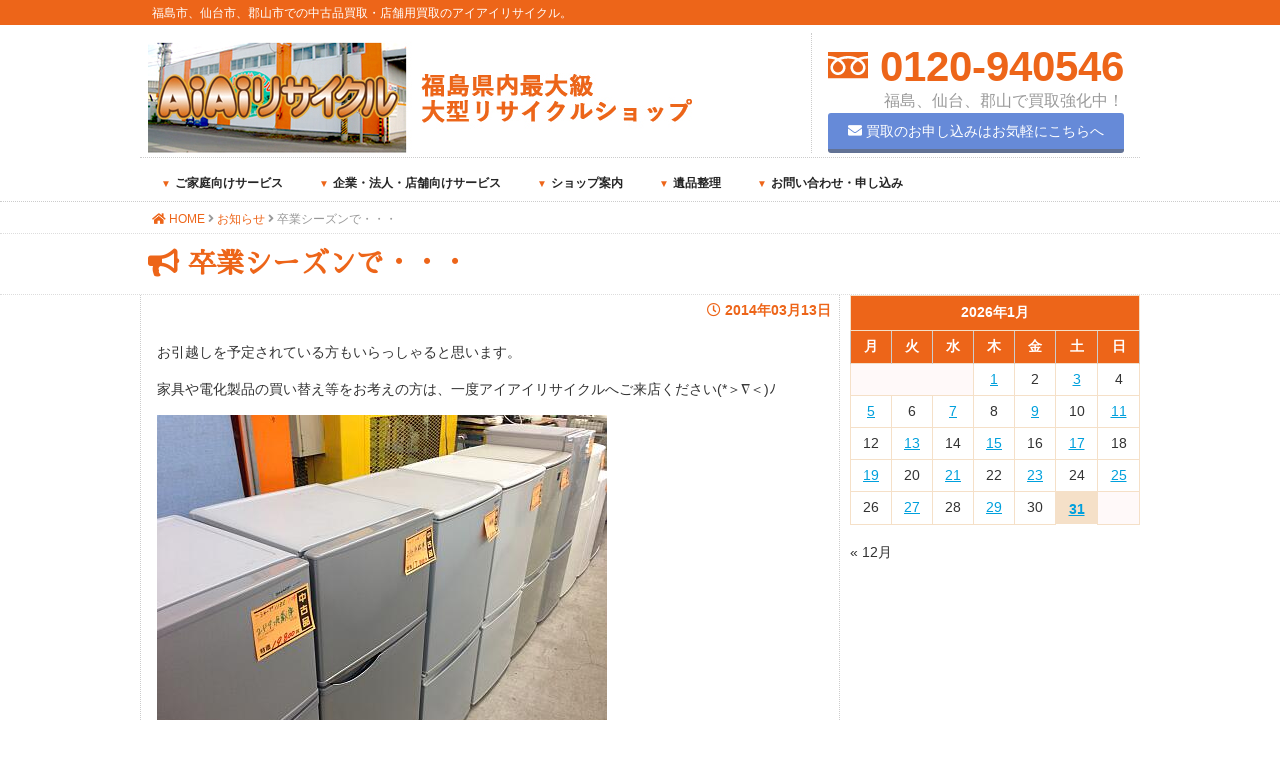

--- FILE ---
content_type: text/html; charset=UTF-8
request_url: https://aiairecycle.com/20140313-2/
body_size: 11668
content:
<div id="wrapper">
<!DOCTYPE html>
<html lang="ja">
<head>
<!-- Google Tag Manager -->
<script>(function(w,d,s,l,i){w[l]=w[l]||[];w[l].push({'gtm.start':
new Date().getTime(),event:'gtm.js'});var f=d.getElementsByTagName(s)[0],
j=d.createElement(s),dl=l!='dataLayer'?'&l='+l:'';j.async=true;j.src=
'https://www.googletagmanager.com/gtm.js?id='+i+dl;f.parentNode.insertBefore(j,f);
})(window,document,'script','dataLayer','GTM-N26ZV4GQ');</script>
<!-- End Google Tag Manager -->
<meta charset="UTF-8">
<meta name="viewport" content="width=device-width, user-scalable=yes, maximum-scale=1.0, minimum-scale=1.0">
<meta name="description" content="卒業シーズンで・・・ - 福島市、仙台市、郡山市での中古品買取・店舗用買取のアイアイリサイクル。">

<title>卒業シーズンで・・・ | AiAiリサイクル</title>
<link rel="profile" href="https://gmpg.org/xfn/11">
<link rel="stylesheet" type="text/css" media="all" href="https://aiairecycle.com/wp-content/themes/aiai-recycle/style.css?20260131-0031">
<link rel="pingback" href="https://aiairecycle.com/xmlrpc.php">
<link href="https://fonts.googleapis.com/earlyaccess/sawarabimincho.css" rel="stylesheet" />
<link href="https://use.fontawesome.com/releases/v5.0.6/css/all.css" rel="stylesheet">
<!--[if lt IE 9]>
<script src="https://aiairecycle.com/wp-content/themes/aiai-recycle/js/html5.js"></script>
<script src="https://aiairecycle.com/wp-content/themes/aiai-recycle/js/css3-mediaqueries.js"></script>
<![endif]-->
<meta name='robots' content='max-image-preview:large' />
<link rel="alternate" type="application/rss+xml" title="AiAiリサイクル &raquo; 卒業シーズンで・・・ のコメントのフィード" href="https://aiairecycle.com/20140313-2/feed/" />
		<!-- This site uses the Google Analytics by MonsterInsights plugin v9.11.1 - Using Analytics tracking - https://www.monsterinsights.com/ -->
							<script src="//www.googletagmanager.com/gtag/js?id=G-CV2G785G8P"  data-cfasync="false" data-wpfc-render="false" type="text/javascript" async></script>
			<script data-cfasync="false" data-wpfc-render="false" type="text/javascript">
				var mi_version = '9.11.1';
				var mi_track_user = true;
				var mi_no_track_reason = '';
								var MonsterInsightsDefaultLocations = {"page_location":"https:\/\/aiairecycle.com\/20140313-2\/"};
								if ( typeof MonsterInsightsPrivacyGuardFilter === 'function' ) {
					var MonsterInsightsLocations = (typeof MonsterInsightsExcludeQuery === 'object') ? MonsterInsightsPrivacyGuardFilter( MonsterInsightsExcludeQuery ) : MonsterInsightsPrivacyGuardFilter( MonsterInsightsDefaultLocations );
				} else {
					var MonsterInsightsLocations = (typeof MonsterInsightsExcludeQuery === 'object') ? MonsterInsightsExcludeQuery : MonsterInsightsDefaultLocations;
				}

								var disableStrs = [
										'ga-disable-G-CV2G785G8P',
									];

				/* Function to detect opted out users */
				function __gtagTrackerIsOptedOut() {
					for (var index = 0; index < disableStrs.length; index++) {
						if (document.cookie.indexOf(disableStrs[index] + '=true') > -1) {
							return true;
						}
					}

					return false;
				}

				/* Disable tracking if the opt-out cookie exists. */
				if (__gtagTrackerIsOptedOut()) {
					for (var index = 0; index < disableStrs.length; index++) {
						window[disableStrs[index]] = true;
					}
				}

				/* Opt-out function */
				function __gtagTrackerOptout() {
					for (var index = 0; index < disableStrs.length; index++) {
						document.cookie = disableStrs[index] + '=true; expires=Thu, 31 Dec 2099 23:59:59 UTC; path=/';
						window[disableStrs[index]] = true;
					}
				}

				if ('undefined' === typeof gaOptout) {
					function gaOptout() {
						__gtagTrackerOptout();
					}
				}
								window.dataLayer = window.dataLayer || [];

				window.MonsterInsightsDualTracker = {
					helpers: {},
					trackers: {},
				};
				if (mi_track_user) {
					function __gtagDataLayer() {
						dataLayer.push(arguments);
					}

					function __gtagTracker(type, name, parameters) {
						if (!parameters) {
							parameters = {};
						}

						if (parameters.send_to) {
							__gtagDataLayer.apply(null, arguments);
							return;
						}

						if (type === 'event') {
														parameters.send_to = monsterinsights_frontend.v4_id;
							var hookName = name;
							if (typeof parameters['event_category'] !== 'undefined') {
								hookName = parameters['event_category'] + ':' + name;
							}

							if (typeof MonsterInsightsDualTracker.trackers[hookName] !== 'undefined') {
								MonsterInsightsDualTracker.trackers[hookName](parameters);
							} else {
								__gtagDataLayer('event', name, parameters);
							}
							
						} else {
							__gtagDataLayer.apply(null, arguments);
						}
					}

					__gtagTracker('js', new Date());
					__gtagTracker('set', {
						'developer_id.dZGIzZG': true,
											});
					if ( MonsterInsightsLocations.page_location ) {
						__gtagTracker('set', MonsterInsightsLocations);
					}
										__gtagTracker('config', 'G-CV2G785G8P', {"forceSSL":"true","link_attribution":"true"} );
										window.gtag = __gtagTracker;										(function () {
						/* https://developers.google.com/analytics/devguides/collection/analyticsjs/ */
						/* ga and __gaTracker compatibility shim. */
						var noopfn = function () {
							return null;
						};
						var newtracker = function () {
							return new Tracker();
						};
						var Tracker = function () {
							return null;
						};
						var p = Tracker.prototype;
						p.get = noopfn;
						p.set = noopfn;
						p.send = function () {
							var args = Array.prototype.slice.call(arguments);
							args.unshift('send');
							__gaTracker.apply(null, args);
						};
						var __gaTracker = function () {
							var len = arguments.length;
							if (len === 0) {
								return;
							}
							var f = arguments[len - 1];
							if (typeof f !== 'object' || f === null || typeof f.hitCallback !== 'function') {
								if ('send' === arguments[0]) {
									var hitConverted, hitObject = false, action;
									if ('event' === arguments[1]) {
										if ('undefined' !== typeof arguments[3]) {
											hitObject = {
												'eventAction': arguments[3],
												'eventCategory': arguments[2],
												'eventLabel': arguments[4],
												'value': arguments[5] ? arguments[5] : 1,
											}
										}
									}
									if ('pageview' === arguments[1]) {
										if ('undefined' !== typeof arguments[2]) {
											hitObject = {
												'eventAction': 'page_view',
												'page_path': arguments[2],
											}
										}
									}
									if (typeof arguments[2] === 'object') {
										hitObject = arguments[2];
									}
									if (typeof arguments[5] === 'object') {
										Object.assign(hitObject, arguments[5]);
									}
									if ('undefined' !== typeof arguments[1].hitType) {
										hitObject = arguments[1];
										if ('pageview' === hitObject.hitType) {
											hitObject.eventAction = 'page_view';
										}
									}
									if (hitObject) {
										action = 'timing' === arguments[1].hitType ? 'timing_complete' : hitObject.eventAction;
										hitConverted = mapArgs(hitObject);
										__gtagTracker('event', action, hitConverted);
									}
								}
								return;
							}

							function mapArgs(args) {
								var arg, hit = {};
								var gaMap = {
									'eventCategory': 'event_category',
									'eventAction': 'event_action',
									'eventLabel': 'event_label',
									'eventValue': 'event_value',
									'nonInteraction': 'non_interaction',
									'timingCategory': 'event_category',
									'timingVar': 'name',
									'timingValue': 'value',
									'timingLabel': 'event_label',
									'page': 'page_path',
									'location': 'page_location',
									'title': 'page_title',
									'referrer' : 'page_referrer',
								};
								for (arg in args) {
																		if (!(!args.hasOwnProperty(arg) || !gaMap.hasOwnProperty(arg))) {
										hit[gaMap[arg]] = args[arg];
									} else {
										hit[arg] = args[arg];
									}
								}
								return hit;
							}

							try {
								f.hitCallback();
							} catch (ex) {
							}
						};
						__gaTracker.create = newtracker;
						__gaTracker.getByName = newtracker;
						__gaTracker.getAll = function () {
							return [];
						};
						__gaTracker.remove = noopfn;
						__gaTracker.loaded = true;
						window['__gaTracker'] = __gaTracker;
					})();
									} else {
										console.log("");
					(function () {
						function __gtagTracker() {
							return null;
						}

						window['__gtagTracker'] = __gtagTracker;
						window['gtag'] = __gtagTracker;
					})();
									}
			</script>
							<!-- / Google Analytics by MonsterInsights -->
		<script type="text/javascript">
/* <![CDATA[ */
window._wpemojiSettings = {"baseUrl":"https:\/\/s.w.org\/images\/core\/emoji\/14.0.0\/72x72\/","ext":".png","svgUrl":"https:\/\/s.w.org\/images\/core\/emoji\/14.0.0\/svg\/","svgExt":".svg","source":{"concatemoji":"https:\/\/aiairecycle.com\/wp-includes\/js\/wp-emoji-release.min.js?ver=6.4.7"}};
/*! This file is auto-generated */
!function(i,n){var o,s,e;function c(e){try{var t={supportTests:e,timestamp:(new Date).valueOf()};sessionStorage.setItem(o,JSON.stringify(t))}catch(e){}}function p(e,t,n){e.clearRect(0,0,e.canvas.width,e.canvas.height),e.fillText(t,0,0);var t=new Uint32Array(e.getImageData(0,0,e.canvas.width,e.canvas.height).data),r=(e.clearRect(0,0,e.canvas.width,e.canvas.height),e.fillText(n,0,0),new Uint32Array(e.getImageData(0,0,e.canvas.width,e.canvas.height).data));return t.every(function(e,t){return e===r[t]})}function u(e,t,n){switch(t){case"flag":return n(e,"\ud83c\udff3\ufe0f\u200d\u26a7\ufe0f","\ud83c\udff3\ufe0f\u200b\u26a7\ufe0f")?!1:!n(e,"\ud83c\uddfa\ud83c\uddf3","\ud83c\uddfa\u200b\ud83c\uddf3")&&!n(e,"\ud83c\udff4\udb40\udc67\udb40\udc62\udb40\udc65\udb40\udc6e\udb40\udc67\udb40\udc7f","\ud83c\udff4\u200b\udb40\udc67\u200b\udb40\udc62\u200b\udb40\udc65\u200b\udb40\udc6e\u200b\udb40\udc67\u200b\udb40\udc7f");case"emoji":return!n(e,"\ud83e\udef1\ud83c\udffb\u200d\ud83e\udef2\ud83c\udfff","\ud83e\udef1\ud83c\udffb\u200b\ud83e\udef2\ud83c\udfff")}return!1}function f(e,t,n){var r="undefined"!=typeof WorkerGlobalScope&&self instanceof WorkerGlobalScope?new OffscreenCanvas(300,150):i.createElement("canvas"),a=r.getContext("2d",{willReadFrequently:!0}),o=(a.textBaseline="top",a.font="600 32px Arial",{});return e.forEach(function(e){o[e]=t(a,e,n)}),o}function t(e){var t=i.createElement("script");t.src=e,t.defer=!0,i.head.appendChild(t)}"undefined"!=typeof Promise&&(o="wpEmojiSettingsSupports",s=["flag","emoji"],n.supports={everything:!0,everythingExceptFlag:!0},e=new Promise(function(e){i.addEventListener("DOMContentLoaded",e,{once:!0})}),new Promise(function(t){var n=function(){try{var e=JSON.parse(sessionStorage.getItem(o));if("object"==typeof e&&"number"==typeof e.timestamp&&(new Date).valueOf()<e.timestamp+604800&&"object"==typeof e.supportTests)return e.supportTests}catch(e){}return null}();if(!n){if("undefined"!=typeof Worker&&"undefined"!=typeof OffscreenCanvas&&"undefined"!=typeof URL&&URL.createObjectURL&&"undefined"!=typeof Blob)try{var e="postMessage("+f.toString()+"("+[JSON.stringify(s),u.toString(),p.toString()].join(",")+"));",r=new Blob([e],{type:"text/javascript"}),a=new Worker(URL.createObjectURL(r),{name:"wpTestEmojiSupports"});return void(a.onmessage=function(e){c(n=e.data),a.terminate(),t(n)})}catch(e){}c(n=f(s,u,p))}t(n)}).then(function(e){for(var t in e)n.supports[t]=e[t],n.supports.everything=n.supports.everything&&n.supports[t],"flag"!==t&&(n.supports.everythingExceptFlag=n.supports.everythingExceptFlag&&n.supports[t]);n.supports.everythingExceptFlag=n.supports.everythingExceptFlag&&!n.supports.flag,n.DOMReady=!1,n.readyCallback=function(){n.DOMReady=!0}}).then(function(){return e}).then(function(){var e;n.supports.everything||(n.readyCallback(),(e=n.source||{}).concatemoji?t(e.concatemoji):e.wpemoji&&e.twemoji&&(t(e.twemoji),t(e.wpemoji)))}))}((window,document),window._wpemojiSettings);
/* ]]> */
</script>
<style id='wp-emoji-styles-inline-css' type='text/css'>

	img.wp-smiley, img.emoji {
		display: inline !important;
		border: none !important;
		box-shadow: none !important;
		height: 1em !important;
		width: 1em !important;
		margin: 0 0.07em !important;
		vertical-align: -0.1em !important;
		background: none !important;
		padding: 0 !important;
	}
</style>
<link rel='stylesheet' id='wp-block-library-css' href='https://aiairecycle.com/wp-includes/css/dist/block-library/style.min.css?ver=6.4.7' type='text/css' media='all' />
<style id='classic-theme-styles-inline-css' type='text/css'>
/*! This file is auto-generated */
.wp-block-button__link{color:#fff;background-color:#32373c;border-radius:9999px;box-shadow:none;text-decoration:none;padding:calc(.667em + 2px) calc(1.333em + 2px);font-size:1.125em}.wp-block-file__button{background:#32373c;color:#fff;text-decoration:none}
</style>
<style id='global-styles-inline-css' type='text/css'>
body{--wp--preset--color--black: #000000;--wp--preset--color--cyan-bluish-gray: #abb8c3;--wp--preset--color--white: #ffffff;--wp--preset--color--pale-pink: #f78da7;--wp--preset--color--vivid-red: #cf2e2e;--wp--preset--color--luminous-vivid-orange: #ff6900;--wp--preset--color--luminous-vivid-amber: #fcb900;--wp--preset--color--light-green-cyan: #7bdcb5;--wp--preset--color--vivid-green-cyan: #00d084;--wp--preset--color--pale-cyan-blue: #8ed1fc;--wp--preset--color--vivid-cyan-blue: #0693e3;--wp--preset--color--vivid-purple: #9b51e0;--wp--preset--gradient--vivid-cyan-blue-to-vivid-purple: linear-gradient(135deg,rgba(6,147,227,1) 0%,rgb(155,81,224) 100%);--wp--preset--gradient--light-green-cyan-to-vivid-green-cyan: linear-gradient(135deg,rgb(122,220,180) 0%,rgb(0,208,130) 100%);--wp--preset--gradient--luminous-vivid-amber-to-luminous-vivid-orange: linear-gradient(135deg,rgba(252,185,0,1) 0%,rgba(255,105,0,1) 100%);--wp--preset--gradient--luminous-vivid-orange-to-vivid-red: linear-gradient(135deg,rgba(255,105,0,1) 0%,rgb(207,46,46) 100%);--wp--preset--gradient--very-light-gray-to-cyan-bluish-gray: linear-gradient(135deg,rgb(238,238,238) 0%,rgb(169,184,195) 100%);--wp--preset--gradient--cool-to-warm-spectrum: linear-gradient(135deg,rgb(74,234,220) 0%,rgb(151,120,209) 20%,rgb(207,42,186) 40%,rgb(238,44,130) 60%,rgb(251,105,98) 80%,rgb(254,248,76) 100%);--wp--preset--gradient--blush-light-purple: linear-gradient(135deg,rgb(255,206,236) 0%,rgb(152,150,240) 100%);--wp--preset--gradient--blush-bordeaux: linear-gradient(135deg,rgb(254,205,165) 0%,rgb(254,45,45) 50%,rgb(107,0,62) 100%);--wp--preset--gradient--luminous-dusk: linear-gradient(135deg,rgb(255,203,112) 0%,rgb(199,81,192) 50%,rgb(65,88,208) 100%);--wp--preset--gradient--pale-ocean: linear-gradient(135deg,rgb(255,245,203) 0%,rgb(182,227,212) 50%,rgb(51,167,181) 100%);--wp--preset--gradient--electric-grass: linear-gradient(135deg,rgb(202,248,128) 0%,rgb(113,206,126) 100%);--wp--preset--gradient--midnight: linear-gradient(135deg,rgb(2,3,129) 0%,rgb(40,116,252) 100%);--wp--preset--font-size--small: 13px;--wp--preset--font-size--medium: 20px;--wp--preset--font-size--large: 36px;--wp--preset--font-size--x-large: 42px;--wp--preset--spacing--20: 0.44rem;--wp--preset--spacing--30: 0.67rem;--wp--preset--spacing--40: 1rem;--wp--preset--spacing--50: 1.5rem;--wp--preset--spacing--60: 2.25rem;--wp--preset--spacing--70: 3.38rem;--wp--preset--spacing--80: 5.06rem;--wp--preset--shadow--natural: 6px 6px 9px rgba(0, 0, 0, 0.2);--wp--preset--shadow--deep: 12px 12px 50px rgba(0, 0, 0, 0.4);--wp--preset--shadow--sharp: 6px 6px 0px rgba(0, 0, 0, 0.2);--wp--preset--shadow--outlined: 6px 6px 0px -3px rgba(255, 255, 255, 1), 6px 6px rgba(0, 0, 0, 1);--wp--preset--shadow--crisp: 6px 6px 0px rgba(0, 0, 0, 1);}:where(.is-layout-flex){gap: 0.5em;}:where(.is-layout-grid){gap: 0.5em;}body .is-layout-flow > .alignleft{float: left;margin-inline-start: 0;margin-inline-end: 2em;}body .is-layout-flow > .alignright{float: right;margin-inline-start: 2em;margin-inline-end: 0;}body .is-layout-flow > .aligncenter{margin-left: auto !important;margin-right: auto !important;}body .is-layout-constrained > .alignleft{float: left;margin-inline-start: 0;margin-inline-end: 2em;}body .is-layout-constrained > .alignright{float: right;margin-inline-start: 2em;margin-inline-end: 0;}body .is-layout-constrained > .aligncenter{margin-left: auto !important;margin-right: auto !important;}body .is-layout-constrained > :where(:not(.alignleft):not(.alignright):not(.alignfull)){max-width: var(--wp--style--global--content-size);margin-left: auto !important;margin-right: auto !important;}body .is-layout-constrained > .alignwide{max-width: var(--wp--style--global--wide-size);}body .is-layout-flex{display: flex;}body .is-layout-flex{flex-wrap: wrap;align-items: center;}body .is-layout-flex > *{margin: 0;}body .is-layout-grid{display: grid;}body .is-layout-grid > *{margin: 0;}:where(.wp-block-columns.is-layout-flex){gap: 2em;}:where(.wp-block-columns.is-layout-grid){gap: 2em;}:where(.wp-block-post-template.is-layout-flex){gap: 1.25em;}:where(.wp-block-post-template.is-layout-grid){gap: 1.25em;}.has-black-color{color: var(--wp--preset--color--black) !important;}.has-cyan-bluish-gray-color{color: var(--wp--preset--color--cyan-bluish-gray) !important;}.has-white-color{color: var(--wp--preset--color--white) !important;}.has-pale-pink-color{color: var(--wp--preset--color--pale-pink) !important;}.has-vivid-red-color{color: var(--wp--preset--color--vivid-red) !important;}.has-luminous-vivid-orange-color{color: var(--wp--preset--color--luminous-vivid-orange) !important;}.has-luminous-vivid-amber-color{color: var(--wp--preset--color--luminous-vivid-amber) !important;}.has-light-green-cyan-color{color: var(--wp--preset--color--light-green-cyan) !important;}.has-vivid-green-cyan-color{color: var(--wp--preset--color--vivid-green-cyan) !important;}.has-pale-cyan-blue-color{color: var(--wp--preset--color--pale-cyan-blue) !important;}.has-vivid-cyan-blue-color{color: var(--wp--preset--color--vivid-cyan-blue) !important;}.has-vivid-purple-color{color: var(--wp--preset--color--vivid-purple) !important;}.has-black-background-color{background-color: var(--wp--preset--color--black) !important;}.has-cyan-bluish-gray-background-color{background-color: var(--wp--preset--color--cyan-bluish-gray) !important;}.has-white-background-color{background-color: var(--wp--preset--color--white) !important;}.has-pale-pink-background-color{background-color: var(--wp--preset--color--pale-pink) !important;}.has-vivid-red-background-color{background-color: var(--wp--preset--color--vivid-red) !important;}.has-luminous-vivid-orange-background-color{background-color: var(--wp--preset--color--luminous-vivid-orange) !important;}.has-luminous-vivid-amber-background-color{background-color: var(--wp--preset--color--luminous-vivid-amber) !important;}.has-light-green-cyan-background-color{background-color: var(--wp--preset--color--light-green-cyan) !important;}.has-vivid-green-cyan-background-color{background-color: var(--wp--preset--color--vivid-green-cyan) !important;}.has-pale-cyan-blue-background-color{background-color: var(--wp--preset--color--pale-cyan-blue) !important;}.has-vivid-cyan-blue-background-color{background-color: var(--wp--preset--color--vivid-cyan-blue) !important;}.has-vivid-purple-background-color{background-color: var(--wp--preset--color--vivid-purple) !important;}.has-black-border-color{border-color: var(--wp--preset--color--black) !important;}.has-cyan-bluish-gray-border-color{border-color: var(--wp--preset--color--cyan-bluish-gray) !important;}.has-white-border-color{border-color: var(--wp--preset--color--white) !important;}.has-pale-pink-border-color{border-color: var(--wp--preset--color--pale-pink) !important;}.has-vivid-red-border-color{border-color: var(--wp--preset--color--vivid-red) !important;}.has-luminous-vivid-orange-border-color{border-color: var(--wp--preset--color--luminous-vivid-orange) !important;}.has-luminous-vivid-amber-border-color{border-color: var(--wp--preset--color--luminous-vivid-amber) !important;}.has-light-green-cyan-border-color{border-color: var(--wp--preset--color--light-green-cyan) !important;}.has-vivid-green-cyan-border-color{border-color: var(--wp--preset--color--vivid-green-cyan) !important;}.has-pale-cyan-blue-border-color{border-color: var(--wp--preset--color--pale-cyan-blue) !important;}.has-vivid-cyan-blue-border-color{border-color: var(--wp--preset--color--vivid-cyan-blue) !important;}.has-vivid-purple-border-color{border-color: var(--wp--preset--color--vivid-purple) !important;}.has-vivid-cyan-blue-to-vivid-purple-gradient-background{background: var(--wp--preset--gradient--vivid-cyan-blue-to-vivid-purple) !important;}.has-light-green-cyan-to-vivid-green-cyan-gradient-background{background: var(--wp--preset--gradient--light-green-cyan-to-vivid-green-cyan) !important;}.has-luminous-vivid-amber-to-luminous-vivid-orange-gradient-background{background: var(--wp--preset--gradient--luminous-vivid-amber-to-luminous-vivid-orange) !important;}.has-luminous-vivid-orange-to-vivid-red-gradient-background{background: var(--wp--preset--gradient--luminous-vivid-orange-to-vivid-red) !important;}.has-very-light-gray-to-cyan-bluish-gray-gradient-background{background: var(--wp--preset--gradient--very-light-gray-to-cyan-bluish-gray) !important;}.has-cool-to-warm-spectrum-gradient-background{background: var(--wp--preset--gradient--cool-to-warm-spectrum) !important;}.has-blush-light-purple-gradient-background{background: var(--wp--preset--gradient--blush-light-purple) !important;}.has-blush-bordeaux-gradient-background{background: var(--wp--preset--gradient--blush-bordeaux) !important;}.has-luminous-dusk-gradient-background{background: var(--wp--preset--gradient--luminous-dusk) !important;}.has-pale-ocean-gradient-background{background: var(--wp--preset--gradient--pale-ocean) !important;}.has-electric-grass-gradient-background{background: var(--wp--preset--gradient--electric-grass) !important;}.has-midnight-gradient-background{background: var(--wp--preset--gradient--midnight) !important;}.has-small-font-size{font-size: var(--wp--preset--font-size--small) !important;}.has-medium-font-size{font-size: var(--wp--preset--font-size--medium) !important;}.has-large-font-size{font-size: var(--wp--preset--font-size--large) !important;}.has-x-large-font-size{font-size: var(--wp--preset--font-size--x-large) !important;}
.wp-block-navigation a:where(:not(.wp-element-button)){color: inherit;}
:where(.wp-block-post-template.is-layout-flex){gap: 1.25em;}:where(.wp-block-post-template.is-layout-grid){gap: 1.25em;}
:where(.wp-block-columns.is-layout-flex){gap: 2em;}:where(.wp-block-columns.is-layout-grid){gap: 2em;}
.wp-block-pullquote{font-size: 1.5em;line-height: 1.6;}
</style>
<link rel='stylesheet' id='dnd-upload-cf7-css' href='https://aiairecycle.com/wp-content/plugins/drag-and-drop-multiple-file-upload-contact-form-7/assets/css/dnd-upload-cf7.css?ver=1.3.9.1' type='text/css' media='all' />
<link rel='stylesheet' id='contact-form-7-css' href='https://aiairecycle.com/wp-content/plugins/contact-form-7/includes/css/styles.css?ver=5.8.7' type='text/css' media='all' />
<script type="text/javascript" src="https://aiairecycle.com/wp-content/plugins/google-analytics-for-wordpress/assets/js/frontend-gtag.min.js?ver=9.11.1" id="monsterinsights-frontend-script-js" async="async" data-wp-strategy="async"></script>
<script data-cfasync="false" data-wpfc-render="false" type="text/javascript" id='monsterinsights-frontend-script-js-extra'>/* <![CDATA[ */
var monsterinsights_frontend = {"js_events_tracking":"true","download_extensions":"doc,pdf,ppt,zip,xls,docx,pptx,xlsx","inbound_paths":"[{\"path\":\"\\\/go\\\/\",\"label\":\"affiliate\"},{\"path\":\"\\\/recommend\\\/\",\"label\":\"affiliate\"}]","home_url":"https:\/\/aiairecycle.com","hash_tracking":"false","v4_id":"G-CV2G785G8P"};/* ]]> */
</script>
<link rel="https://api.w.org/" href="https://aiairecycle.com/wp-json/" /><link rel="alternate" type="application/json" href="https://aiairecycle.com/wp-json/wp/v2/posts/1493" /><link rel="EditURI" type="application/rsd+xml" title="RSD" href="https://aiairecycle.com/xmlrpc.php?rsd" />
<link rel="canonical" href="https://aiairecycle.com/20140313-2/" />
<link rel='shortlink' href='https://aiairecycle.com/?p=1493' />
<link rel="alternate" type="application/json+oembed" href="https://aiairecycle.com/wp-json/oembed/1.0/embed?url=https%3A%2F%2Faiairecycle.com%2F20140313-2%2F" />
<link rel="alternate" type="text/xml+oembed" href="https://aiairecycle.com/wp-json/oembed/1.0/embed?url=https%3A%2F%2Faiairecycle.com%2F20140313-2%2F&#038;format=xml" />
<link rel="icon" href="https://aiairecycle.com/wp-content/uploads/2023/09/cropped-aiai-f-32x32.jpg" sizes="32x32" />
<link rel="icon" href="https://aiairecycle.com/wp-content/uploads/2023/09/cropped-aiai-f-192x192.jpg" sizes="192x192" />
<link rel="apple-touch-icon" href="https://aiairecycle.com/wp-content/uploads/2023/09/cropped-aiai-f-180x180.jpg" />
<meta name="msapplication-TileImage" content="https://aiairecycle.com/wp-content/uploads/2023/09/cropped-aiai-f-270x270.jpg" />
<script src="https://aiairecycle.com/wp-content/themes/aiai-recycle/js/jquery1.4.4.min.js"></script>
<script src="https://aiairecycle.com/wp-content/themes/aiai-recycle/js/script.js"></script>

</head>
<body data-rsssl=1>
<!-- Google Tag Manager (noscript) -->
<noscript><iframe src="https://www.googletagmanager.com/ns.html?id=GTM-N26ZV4GQ"
height="0" width="0" style="display:none;visibility:hidden"></iframe></noscript>
<!-- End Google Tag Manager (noscript) -->
<div id="wrapper">
	<header id="header" role="banner">
		<div class="siteHd">
			<h1 class="wrapInner">福島市、仙台市、郡山市での中古品買取・店舗用買取のアイアイリサイクル。</h1>
		</div>
	<div class="wrapInner">
  		<h2><a href="https://aiairecycle.com/" title="AiAiリサイクル" rel="home"><img src="https://aiairecycle.com/wp-content/themes/aiai-recycle/images/logo.jpg" alt="AiAiリサイクル"></a></h2>
    	<div class="contact">
			<p class="tel"><a href="tel:0120-940546"> 0120-940546</p></a>
			<p><span>福島、仙台、郡山で買取強化中！</span></p>
			<p class="btn"><a href="https://aiairecycle.com/contactform"><i class="fas fa-envelope"></i> 買取のお申し込みはお気軽にこちらへ</a></p>
		</div>
		<nav id="mainNav">
			<div class="inner">
				<a class="menu" id="menu"><i class="fas fa-bars"></i><span></span></a>
				<div class="panel">   
    				<ul><li id="menu-item-266" class="menu-item menu-item-type-post_type menu-item-object-page menu-item-has-children"><a href="https://aiairecycle.com/katei/"><strong>ご家庭向けサービス</strong></a>
<ul class="sub-menu">
	<li id="menu-item-267" class="menu-item menu-item-type-post_type menu-item-object-page"><a href="https://aiairecycle.com/katei/bland_kagu/">ブランド家具</a></li>
	<li id="menu-item-260" class="menu-item menu-item-type-post_type menu-item-object-page"><a href="https://aiairecycle.com/katei/kagu/">家具</a></li>
	<li id="menu-item-268" class="menu-item menu-item-type-post_type menu-item-object-page"><a href="https://aiairecycle.com/katei/kaden/">家電品</a></li>
	<li id="menu-item-269" class="menu-item menu-item-type-post_type menu-item-object-page"><a href="https://aiairecycle.com/katei/seikatsu/">生活品・生活用品</a></li>
</ul>
</li>
<li id="menu-item-272" class="menu-item menu-item-type-post_type menu-item-object-page menu-item-has-children"><a href="https://aiairecycle.com/tenpo/"><strong>企業・法人・店舗向けサービス</strong></a>
<ul class="sub-menu">
	<li id="menu-item-273" class="menu-item menu-item-type-post_type menu-item-object-page"><a href="https://aiairecycle.com/tenpo/office/">事務用品、オフィス家具</a></li>
	<li id="menu-item-274" class="menu-item menu-item-type-post_type menu-item-object-page"><a href="https://aiairecycle.com/tenpo/chubo/">厨房用品</a></li>
	<li id="menu-item-275" class="menu-item menu-item-type-post_type menu-item-object-page"><a href="https://aiairecycle.com/tenpo/dendo/">電動工具等</a></li>
	<li id="menu-item-276" class="menu-item menu-item-type-post_type menu-item-object-page"><a href="https://aiairecycle.com/tenpo/zaiko/">在庫品処分</a></li>
	<li id="menu-item-5761" class="menu-item menu-item-type-post_type menu-item-object-page"><a href="https://aiairecycle.com/kanzai/">管財買取</a></li>
</ul>
</li>
<li id="menu-item-281" class="menu-item menu-item-type-post_type menu-item-object-page menu-item-has-children"><a href="https://aiairecycle.com/shop-info/"><strong>ショップ案内</strong></a>
<ul class="sub-menu">
	<li id="menu-item-261" class="menu-item menu-item-type-custom menu-item-object-custom"><a href="https://aiairecycle.com//shop-info/#jirei">買取事例集</a></li>
	<li id="menu-item-270" class="menu-item menu-item-type-post_type menu-item-object-page"><a href="https://aiairecycle.com/shop-info/flow/">ご依頼～成立までの流れ</a></li>
	<li id="menu-item-271" class="menu-item menu-item-type-post_type menu-item-object-page"><a href="https://aiairecycle.com/shop-info/tokutei/">特定商取引に関する法律に基づく表記</a></li>
	<li id="menu-item-262" class="menu-item menu-item-type-custom menu-item-object-custom"><a href="https://aiairecycle.com/shop-info/#access">アクセスマップ</a></li>
</ul>
</li>
<li id="menu-item-277" class="menu-item menu-item-type-post_type menu-item-object-page"><a href="https://aiairecycle.com/ihinseiri/"><strong>遺品整理</strong></a></li>
<li id="menu-item-280" class="menu-item menu-item-type-post_type menu-item-object-page"><a href="https://aiairecycle.com/contactform/"><strong>お問い合わせ・申し込み</strong></a></li>
</ul>   
    			</div>
			</div>
		</nav>
	</div>
	</header>
<div class="bcWrap">
	<div class="breadcrumbs wrapInner">
    	<!-- Breadcrumb NavXT 7.2.0 -->
<span property="itemListElement" typeof="ListItem"><a property="item" typeof="WebPage" title="AiAiリサイクルへ移動" href="https://aiairecycle.com"><span property="name"><i class="fas fa-home"></i> HOME</span></a><meta property="position" content="1"></span> <i class="fas fa-angle-right"></i> <span property="itemListElement" typeof="ListItem"><a property="item" typeof="WebPage" title="お知らせのカテゴリーアーカイブへ移動" href="https://aiairecycle.com/category/info/" class="taxonomy category"><span property="name">お知らせ</span></a><meta property="position" content="2"></span> <i class="fas fa-angle-right"></i> <span property="itemListElement" typeof="ListItem"><span property="name">卒業シーズンで・・・</span><meta property="position" content="3"></span>	</div>
</div>

<section>
		<article id="post-1493" class="content">
	<div class="ttlWrap">
		<h2 class="wrapInner pageTtl minchou"><i class="fas fa-bullhorn"></i> <span>卒業シーズンで・・・</span></h2>
	</div>
	<div class="wrapInner">
		<div class="blogContent">
    			<span class="blogDate"><i class="far fa-clock"></i> 2014年03月13日</span>
			<div class="post">
				<p class="alignnone size-full wp-image-1494" title="">お引越しを予定されている方もいらっしゃると思います。</p>
<p>家具や電化製品の買い替え等をお考えの方は、一度アイアイリサイクルへご来店ください(*＞∇＜)ﾉ</p>
<p><img fetchpriority="high" decoding="async" title="" src="https://aiairecycle.com/wp-content/uploads/2014/03/20140214-16.jpg" alt="" width="450" height="337" /></p>
<p>&nbsp;</p>
<p><img decoding="async" title="" src="https://aiairecycle.com/wp-content/uploads/2014/03/20140214-11.jpg" alt="" width="450" height="337" /></p>
<p>冷蔵庫や洗濯機等新生活に欠かせない生活家電がたくさんあります！</p>
<p>新生活応援セールを3/31まで開催いたしております((*ﾟДﾟ)ゞ ﾊｲ!</p>
<p>&nbsp;</p>
<p>↓↓↓　二階には事務用備品もございます。<br />
新品もたくさんありますので、ぜひご来店くださいﾊ━━ヽ(@´∀`*)ﾉ━━ｨ☆</p>
<p><img decoding="async" title="" src="https://aiairecycle.com/wp-content/uploads/2014/03/20140214-4.jpg" alt="" width="450" height="337" /></p>
<p>&nbsp;</p>
<p>&nbsp;</p>
<p>&nbsp;</p>
<p>&nbsp;</p>
    		</div>
		</div>
				<div id="sideber">
			<section id="calendar-2" class="widget widget_calendar"><div id="calendar_wrap" class="calendar_wrap"><table id="wp-calendar" class="wp-calendar-table">
	<caption>2026年1月</caption>
	<thead>
	<tr>
		<th scope="col" title="月曜日">月</th>
		<th scope="col" title="火曜日">火</th>
		<th scope="col" title="水曜日">水</th>
		<th scope="col" title="木曜日">木</th>
		<th scope="col" title="金曜日">金</th>
		<th scope="col" title="土曜日">土</th>
		<th scope="col" title="日曜日">日</th>
	</tr>
	</thead>
	<tbody>
	<tr>
		<td colspan="3" class="pad">&nbsp;</td><td><a href="https://aiairecycle.com/2026/01/01/" aria-label="2026年1月1日 に投稿を公開">1</a></td><td>2</td><td><a href="https://aiairecycle.com/2026/01/03/" aria-label="2026年1月3日 に投稿を公開">3</a></td><td>4</td>
	</tr>
	<tr>
		<td><a href="https://aiairecycle.com/2026/01/05/" aria-label="2026年1月5日 に投稿を公開">5</a></td><td>6</td><td><a href="https://aiairecycle.com/2026/01/07/" aria-label="2026年1月7日 に投稿を公開">7</a></td><td>8</td><td><a href="https://aiairecycle.com/2026/01/09/" aria-label="2026年1月9日 に投稿を公開">9</a></td><td>10</td><td><a href="https://aiairecycle.com/2026/01/11/" aria-label="2026年1月11日 に投稿を公開">11</a></td>
	</tr>
	<tr>
		<td>12</td><td><a href="https://aiairecycle.com/2026/01/13/" aria-label="2026年1月13日 に投稿を公開">13</a></td><td>14</td><td><a href="https://aiairecycle.com/2026/01/15/" aria-label="2026年1月15日 に投稿を公開">15</a></td><td>16</td><td><a href="https://aiairecycle.com/2026/01/17/" aria-label="2026年1月17日 に投稿を公開">17</a></td><td>18</td>
	</tr>
	<tr>
		<td><a href="https://aiairecycle.com/2026/01/19/" aria-label="2026年1月19日 に投稿を公開">19</a></td><td>20</td><td><a href="https://aiairecycle.com/2026/01/21/" aria-label="2026年1月21日 に投稿を公開">21</a></td><td>22</td><td><a href="https://aiairecycle.com/2026/01/23/" aria-label="2026年1月23日 に投稿を公開">23</a></td><td>24</td><td><a href="https://aiairecycle.com/2026/01/25/" aria-label="2026年1月25日 に投稿を公開">25</a></td>
	</tr>
	<tr>
		<td>26</td><td><a href="https://aiairecycle.com/2026/01/27/" aria-label="2026年1月27日 に投稿を公開">27</a></td><td>28</td><td><a href="https://aiairecycle.com/2026/01/29/" aria-label="2026年1月29日 に投稿を公開">29</a></td><td>30</td><td id="today"><a href="https://aiairecycle.com/2026/01/31/" aria-label="2026年1月31日 に投稿を公開">31</a></td>
		<td class="pad" colspan="1">&nbsp;</td>
	</tr>
	</tbody>
	</table><nav aria-label="前と次の月" class="wp-calendar-nav">
		<span class="wp-calendar-nav-prev"><a href="https://aiairecycle.com/2025/12/">&laquo; 12月</a></span>
		<span class="pad">&nbsp;</span>
		<span class="wp-calendar-nav-next">&nbsp;</span>
	</nav></div></section>		</div>
	</div>
</article>

</section>
<div id="footContact">
	<div class="wrapInner">
		<strong>主な買取地区</strong>
	<ul class="listInline fs16">
		<li>福島市</li>
		<li>郡山市</li>
		<li>二本松市</li>
		<li>本宮市</li>
		<li>白河市</li>
		<li>会津若松市</li>
		<li>仙台市</li>
		<li>白石市</li>
	</ul>
		<p>上記地区以外にもお気軽に買取などのご相談ください</p>
		<p><strong>出張買取・出張査定・出張見積り強化中</strong></p><br>
		<p>＼ お気軽にお電話ください！ ／</p>
		<p><span class="tel"><img src="https://aiairecycle.com/wp-content/themes/aiai-recycle/images/tel_icon.svg" class="telIcon"><a href="0120940546">0120-940546</a></span></p>
		
		<p class="btn"><a href="contactform"><i class="fas fa-envelope"></i> 買取フォームはこちら</a></p>
	</div>
</div>
<div id="footContact_sp">
	<ul>
		<li><span class="tel"><img src="https://aiairecycle.com/wp-content/themes/aiai-recycle/images/tel_icon.svg" class="telIcon"><a href="0120940546">0120-940546</a></span></li>
		<li><span class="spbtn"><a href="contactform"><i class="fas fa-envelope"></i> 買取フォームはこちら</a></span></li>
	</ul>
</div>
<footer id="footer">
  <div class="wrapInner marginRl">
	<ul class="footMenu"><li id="menu-item-3423" class="menu-item menu-item-type-post_type menu-item-object-page menu-item-3423"><a href="https://aiairecycle.com/shop-info/tokutei/">特定商取引に関する法律に基づく表記</a></li>
<li id="menu-item-279" class="menu-item menu-item-type-post_type menu-item-object-page menu-item-279"><a href="https://aiairecycle.com/sitemap/">サイトマップ</a></li>
<li id="menu-item-278" class="menu-item menu-item-type-post_type menu-item-object-page menu-item-278"><a href="https://aiairecycle.com/privacy/">プライバシーポリシー</a></li>
</ul>	  <div id="footInfo">
		 <img class="alignright" src="https://aiairecycle.com/wp-content/themes/aiai-recycle/images/map.gif" alt="アクセスマップ">
	  	<p class="fs24 marginTb"><strong>AiAiリサイクル</strong></p>
	  		<ul class="fs12">
		  		<li>TEL024(563)7011</li>
		  		<li>福島県福島市丸子字上川原5-1</li>
		  		<li>定休日：無休(年末年始を除く)</li>
		  		<li>営業時間：AM10:00～PM7:00</li>
	  		</ul>
  	</div>
	  <p id="copyright">Copyright &copy; 2026 リサイクルショップ 福島市 / 仙台市 / 郡山市 / 中古買取 | AiAiリサイクル All rights Reserved.</p>
</footer>
<!-- / footer -->

		<script type="text/javascript">
			function dnd_cf7_generateUUIDv4() {
				const bytes = new Uint8Array(16);
				crypto.getRandomValues(bytes);
				bytes[6] = (bytes[6] & 0x0f) | 0x40; // version 4
				bytes[8] = (bytes[8] & 0x3f) | 0x80; // variant 10
				const hex = Array.from(bytes, b => b.toString(16).padStart(2, "0")).join("");
				return hex.replace(/^(.{8})(.{4})(.{4})(.{4})(.{12})$/, "$1-$2-$3-$4-$5");
			}

			document.addEventListener("DOMContentLoaded", function() {
				if ( ! document.cookie.includes("wpcf7_guest_user_id")) {
					document.cookie = "wpcf7_guest_user_id=" + dnd_cf7_generateUUIDv4() + "; path=/; max-age=" + (12 * 3600) + "; samesite=Lax";
				}
			});
		</script>
		<script type="text/javascript" src="https://aiairecycle.com/wp-content/plugins/contact-form-7/includes/swv/js/index.js?ver=5.8.7" id="swv-js"></script>
<script type="text/javascript" id="contact-form-7-js-extra">
/* <![CDATA[ */
var wpcf7 = {"api":{"root":"https:\/\/aiairecycle.com\/wp-json\/","namespace":"contact-form-7\/v1"}};
/* ]]> */
</script>
<script type="text/javascript" src="https://aiairecycle.com/wp-content/plugins/contact-form-7/includes/js/index.js?ver=5.8.7" id="contact-form-7-js"></script>
<script type="text/javascript" id="codedropz-uploader-js-extra">
/* <![CDATA[ */
var dnd_cf7_uploader = {"ajax_url":"https:\/\/aiairecycle.com\/wp-admin\/admin-ajax.php","ajax_nonce":"9ff0b3041d","drag_n_drop_upload":{"tag":"h3","text":"\u3053\u3053\u306b\u30d5\u30a1\u30a4\u30eb\u3092\u30c9\u30e9\u30c3\u30b0&\u30c9\u30ed\u30c3\u30d7","or_separator":"\u307e\u305f\u306f","browse":"\u30d5\u30a1\u30a4\u30eb\u3092\u9078\u629e","server_max_error":"\u30a2\u30c3\u30d7\u30ed\u30fc\u30c9\u3055\u308c\u305f\u30d5\u30a1\u30a4\u30eb\u304c\u30b5\u30fc\u30d0\u30fc\u306e\u30a2\u30c3\u30d7\u30ed\u30fc\u30c9\u8a31\u5bb9\u30b5\u30a4\u30ba\u3092\u8d85\u3048\u307e\u3057\u305f\u3002","large_file":"\u30d5\u30a1\u30a4\u30eb\u304c\u5927\u304d\u3059\u304e\u307e\u3059\u30025mb\u4ee5\u4e0b\u306b\u3057\u3066\u304f\u3060\u3055\u3044\u3002","inavalid_type":"\u30a2\u30c3\u30d7\u30ed\u30fc\u30c9\u3055\u308c\u305f\u30d5\u30a1\u30a4\u30eb\u306e\u5f62\u5f0f\u306f\u8a31\u53ef\u3055\u308c\u3066\u3044\u307e\u305b\u3093\u3002","max_file_limit":"\u6ce8 : \u4e00\u90e8\u306e\u30d5\u30a1\u30a4\u30eb\u306f\u30a2\u30c3\u30d7\u30ed\u30fc\u30c9\u3055\u308c\u3066\u3044\u307e\u305b\u3093 ( \u30d5\u30a1\u30a4\u30eb\u306e\u4e0a\u9650\u6570\u306f %count% \u4ef6\u307e\u3067 )","required":"\u3053\u306e\u30d5\u30a3\u30fc\u30eb\u30c9\u306f\u5fc5\u9808\u3067\u3059\u3002","delete":{"text":"\u524a\u9664\u4e2d","title":"\u524a\u9664"}},"dnd_text_counter":"\/","disable_btn":""};
/* ]]> */
</script>
<script type="text/javascript" src="https://aiairecycle.com/wp-content/plugins/drag-and-drop-multiple-file-upload-contact-form-7/assets/js/codedropz-uploader-min.js?ver=1.3.9.1" id="codedropz-uploader-js"></script>
</div><!-- / wrapper -->
</body>
</html>